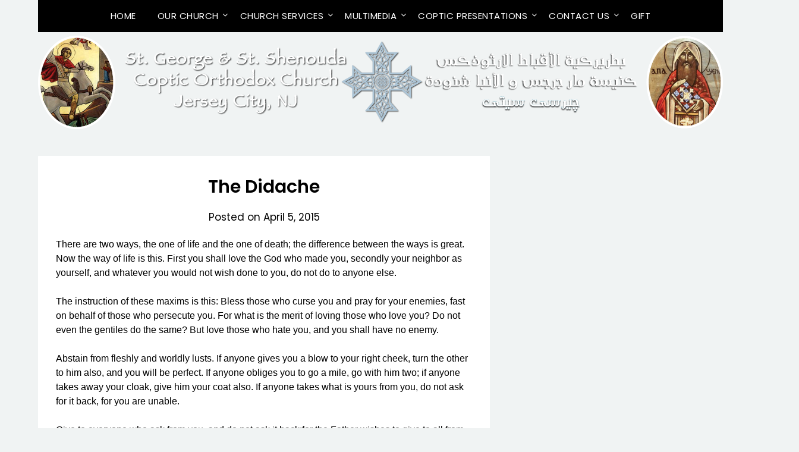

--- FILE ---
content_type: text/css
request_url: https://www.stgeorgejc.org/wp-content/plugins/lbg_zoominoutslider/zoominoutslider/bannerscollection_zoominout.css?ver=83df0235357ce7bf36fc2aeb81f4787a
body_size: 4111
content:
/*
skins available:
	- opportune
	- majestic
	- generous
*/

/* the container */
.bannerscollection_zoominout {
	position:relative;
	line-height:20px;
}
.bannerscollection_zoominout img {
	position:relative;
	display: block;
	max-width:inherit;
	max-height:inherit;
	-webkit-backface-visibility: hidden;
	*max-width:200%;
	*max-height:200%;
	/*width:inherit;
	height:inherit;	*/
}
.bannerscollection_zoominout_list {
	margin:0;
	padding:0;
	list-style:none;
	display:none;
}

.bannerscollection_zoominout .contentHolderVisibleWrapper {
	position:absolute;
	overflow:hidden;
	margin-top:0px;
	*margin-top:-20px;
}
.bannerscollection_zoominout .contentHolder {
	position:absolute;
}
.bannerscollection_zoominout .contentHolderUnit {
	/*position:relative;
	float:left;*/
	display:block;
	overflow:hidden;
}


.mycanvas {
	/*border:1px solid #ff0000;*/
	position:absolute;
	top:8px;
	right:10px;
	z-index:10;
}
.myloader {
	background:url(skins/loader.gif);
	width:37px;
	height:37px;
	position:absolute;
	left:49%;
	top:49%;
	z-index:5;
}



/***opportune SKIN***/
.bannerscollection_zoominout.opportune .contentHolderVisibleWrapper {
	position:absolute;
	overflow:hidden;
	margin-top:0px;
}

.bannerscollection_zoominout.opportune .bannerControls {
	position:absolute;
	left:0;
	top:0;
	z-index:2;
	width:100%;
}

.bannerscollection_zoominout.opportune .leftNav {
	position:absolute;
	left:0px;
	width:63px;
	height:72px;
	background:url(skins/opportune/leftNavOFF.png) 0 0 no-repeat;
	cursor: pointer;
}
.bannerscollection_zoominout.opportune .leftNav:hover {
	background:url(skins/opportune/leftNavON.png) 0 0 no-repeat;
}
.bannerscollection_zoominout.opportune .rightNav {
	position:absolute;
	right:0px;
	width:63px;
	height:72px;
	background:url(skins/opportune/rightNavOFF.png) 0 0 no-repeat;
	cursor: pointer;
}
.bannerscollection_zoominout.opportune .rightNav:hover {
	background:url(skins/opportune/rightNavON.png) 0 0 no-repeat;
}
.bannerscollection_zoominout.opportune .bottomNav {
	position:absolute;
	width:0px;
	height:24px;
	bottom:-56px;
	z-index:3;
	padding-left:9px;
}
.bannerscollection_zoominout.opportune .bottomNavButtonOFF {
	float:left;
	display:block;
	width:12px;
	height:12px;
	background:url(skins/opportune/bottomNavOFF.png) 0 0 no-repeat;
	padding-left:6px;
	cursor: pointer;
}

.bannerscollection_zoominout.opportune .bottomNavButtonON {
	float:left;
	display:block;
	width:12px;
	height:12px;
	padding-left:6px;
	background:url(skins/opportune/bottomNavON.png) 0 0 no-repeat;
	cursor: pointer;
}



.bannerscollection_zoominout.opportune .bottomOverThumb {
	position:absolute;
	width:88px;
	height:95px;
	background:url(skins/opportune/bottomOverThumbBg.png) 0px 0px no-repeat;
	bottom:25px;
	margin-left:-44px;
}
.bannerscollection_zoominout.opportune .innerBottomOverThumb {
	position:relative;
	width:80px;
	height:80px;
	margin:4px 0 0 4px;
	overflow:hidden;
}
.bannerscollection_zoominout.opportune .bottomOverThumb img {

}
.bannerscollection_zoominout.opportune .playOver {
	position:absolute;
	width:73px;
	height:73px;
	background:url(skins/opportune/play_overOFF.png) 0 0 no-repeat;
	display:none;
	z-index:4;
	cursor: pointer;
}

.bannerscollection_zoominout.opportune .playOver:hover {
	background:url(skins/opportune/play_overON.png) 0 0 no-repeat;
	display:none;
	z-index:4;
	cursor: pointer;
}













/***majestic SKIN***/
.bannerscollection_zoominout.majestic .bannerControls {
	position:absolute;
	left:0;
	top:0;
	z-index:2;
	width:100%;
}

.bannerscollection_zoominout.majestic .leftNav {
	position:absolute;
	left:0px;
	width:70px;
	height:70px;
	background:url(skins/majestic/leftNavOFF.png) 0 0 no-repeat;
	cursor: pointer;
}
.bannerscollection_zoominout.majestic .leftNav:hover {
	background:url(skins/majestic/leftNavON.png) 0 0 no-repeat;
}
.bannerscollection_zoominout.majestic .rightNav {
	position:absolute;
	right:0px;
	width:70px;
	height:70px;
	background:url(skins/majestic/rightNavOFF.png) 0 0 no-repeat;
	cursor: pointer;
}
.bannerscollection_zoominout.majestic .rightNav:hover {
	background:url(skins/majestic/rightNavON.png) 0 0 no-repeat;
}

.bannerscollection_zoominout.majestic .playOver {
	position:absolute;
	width:73px;
	height:73px;
	background:url(skins/majestic/play_overOFF.png) 0 0 no-repeat;
	display:none;
	z-index:4;
	cursor: pointer;
}
.bannerscollection_zoominout.majestic .playOver:hover {
	background:url(skins/majestic/play_overON.png) 0 0 no-repeat;
	display:none;
	z-index:4;
	cursor: pointer;
}

/* thumbs */
.bannerscollection_zoominout.majestic .thumbsHolderWrapper {
	position:absolute;
	height:135px;
	width:100%;
	overflow:hidden;
	padding:0;
	z-index:2;
}
.bannerscollection_zoominout.majestic .thumbsHolderVisibleWrapper {
	position:absolute;
	width:100%;
	height:135px;
	overflow:hidden;
}
.bannerscollection_zoominout.majestic .thumbsHolder {
	position:absolute;	
}
.bannerscollection_zoominout.majestic .thumbsHolder_ThumbOFF {
	float:left;
	display:block;
	width:107px;
	height:60px;
	cursor: pointer;
}


.bannerscollection_zoominout.majestic .thumbsHolder_ThumbOFF img {
	position:relative;
}

.bannerscollection_zoominout.majestic .thumbsHolder_ThumbON {
	background:url(skins/majestic/thumbActiveArrow.png) center 0px no-repeat;
}

.bannerscollection_zoominout.majestic .thumbsHolder_ThumbON img {
	position:relative;
}


.bannerscollection_zoominout.majestic .carouselLeftNav {
	position:absolute;
	width:16px;
	height:135px;
	background:url(skins/majestic/carouselLeftNavOFF.png) 0 0 no-repeat;
	cursor: pointer;
}

.bannerscollection_zoominout.majestic .carouselLeftNav:hover {
	background:url(skins/majestic/carouselLeftNavON.png) 0 0 no-repeat;
}

.bannerscollection_zoominout.majestic .carouselLeftNavDisabled {
	background:url(skins/majestic/carouselLeftNavDisable.png) 0 0 no-repeat;
	cursor:default;
}
.bannerscollection_zoominout.majestic .carouselLeftNavDisabled:hover {
	background:url(skins/majestic/carouselLeftNavDisable.png) 0 0 no-repeat;
}

.bannerscollection_zoominout.majestic .carouselRightNav {
	position:absolute;
	width:16px;
	height:135px;
	background:url(skins/majestic/carouselRightNavOFF.png) 0 0 no-repeat;
	cursor: pointer;
}

.bannerscollection_zoominout.majestic .carouselRightNav:hover {
	background:url(skins/majestic/carouselRightNavON.png) 0 0 no-repeat;
}

.bannerscollection_zoominout.majestic .carouselRightNavDisabled {
	background:url(skins/majestic/carouselRightNavDisable.png) 0 0 no-repeat;
	cursor:default;
}
.bannerscollection_zoominout.majestic .carouselRightNavDisabled:hover {
	background:url(skins/majestic/carouselRightNavDisable.png) 0 0 no-repeat;
}





/***generous SKIN***/
.bannerscollection_zoominout.generous .bannerControls {
	position:absolute;
	left:0;
	top:0;
	z-index:2;
	width:100%;
}

.bannerscollection_zoominout.generous .leftNav {
	position:absolute;
	left:0px;
	margin-top:-16px;
	width:60px;
	height:110px;
	background:url(skins/generous/leftNavOFF.png) 0 0 no-repeat;
	cursor: pointer;
}
.bannerscollection_zoominout.generous .leftNav:hover {
	background:url(skins/generous/leftNavON.png) 0 0 no-repeat;
}
.bannerscollection_zoominout.generous .rightNav {
	position:absolute;
	right:0px;
	margin-top:-16px;
	width:60px;
	height:110px;
	background:url(skins/generous/rightNavOFF.png) 0 0 no-repeat;
	cursor: pointer;
}
.bannerscollection_zoominout.generous .rightNav:hover {
	background:url(skins/generous/rightNavON.png) 0 0 no-repeat;
}

.bannerscollection_zoominout.generous .playOver {
	position:absolute;
	width:73px;
	height:73px;
	background:url(skins/generous/play_overOFF.png) 0 0 no-repeat;
	display:none;
	z-index:4;
	cursor: pointer;
}

.bannerscollection_zoominout.generous .playOver:hover {
	background:url(skins/generous/play_overON.png) 0 0 no-repeat;
	display:none;
	z-index:4;
	cursor: pointer;
}



/* thumbs */
.bannerscollection_zoominout.generous .thumbsHolderWrapper {
	position:absolute;
	background:url(skins/generous/thumbsBg.png) repeat-x;
	height:110px;
	width:100%;
	z-index:2;
	overflow:hidden;
}
.bannerscollection_zoominout.generous .thumbsHolderVisibleWrapper {
	position:absolute;
	width:100%;
	height:110px;
	overflow:hidden;
}
.bannerscollection_zoominout.generous .thumbsHolder {
	position:absolute;
}
.bannerscollection_zoominout.generous .thumbsHolder_ThumbOFF {
	float:left;
	display:block;
	width:110px;
	height:65px;
	cursor: pointer;
}

.bannerscollection_zoominout.generous .thumbsHolder_ThumbOFF a img, .thumbsHolder_ThumbOFF a  { border: none; overflow: hidden; float: left;  }
.bannerscollection_zoominout.generous .thumbsHolder_ThumbOFF a:hover { border: #F00 2px solid; }
.bannerscollection_zoominout.generous .thumbsHolder_ThumbOFF a:hover img  { margin: -2px; }

.bannerscollection_zoominout.generous .thumbsHolder_ThumbOFF img {
	position:relative;
}

.bannerscollection_zoominout.generous .thumbsHolder_ThumbON {
	background:url(skins/generous/thumbActiveArrow.png) center 0px no-repeat;	
}

.bannerscollection_zoominout.generous .thumbsHolder_ThumbON a img, .thumbsHolder_ThumbON a  { border: none; overflow: hidden; float: left; }
.bannerscollection_zoominout.generous .thumbsHolder_ThumbON a:hover { border: #F00 3px solid; }
.bannerscollection_zoominout.generous .thumbsHolder_ThumbON a:hover img  { margin: -3px; }

.bannerscollection_zoominout.generous .carouselLeftNav {
	position:absolute;
	width:44px;
	height:110px;
	background:url(skins/generous/carouselLeftNavOFF.png) 0 0 no-repeat;
	cursor: pointer;
}

.bannerscollection_zoominout.generous .carouselLeftNav:hover {
	background:url(skins/generous/carouselLeftNavON.png) 0 0 no-repeat;
}

.bannerscollection_zoominout.generous .carouselLeftNavDisabled {
	background:url(skins/generous/carouselLeftNavDisable.png) 0 0 no-repeat;
	cursor:default;
}
.bannerscollection_zoominout.generous .carouselLeftNavDisabled:hover {
	background:url(skins/generous/carouselLeftNavDisable.png) 0 0 no-repeat;
}

.bannerscollection_zoominout.generous .carouselRightNav {
	position:absolute;
	width:44px;
	height:110px;
	background:url(skins/generous/carouselRightNavOFF.png) 0 0 no-repeat;
	cursor: pointer;
}

.bannerscollection_zoominout.generous .carouselRightNav:hover {
	background:url(skins/generous/carouselRightNavON.png) 0 0 no-repeat;
}

.bannerscollection_zoominout.generous .carouselRightNavDisabled {
	background:url(skins/generous/carouselRightNavDisable.png) 0 0 no-repeat;
	cursor:default;
}
.bannerscollection_zoominout.generous .carouselRightNavDisabled:hover {
	background:url(skins/generous/carouselRightNavDisable.png) 0 0 no-repeat;
}






















/*********************************Text Styles***************************************************/

.bannerscollection_zoominout_texts {
	position:absolute;
	z-index:2;
	display: none;
	width:100%;
}
.bannerscollection_zoominout_text_line {
	position:absolute;
}
/****/



/***OpportuneFixedDimensionsTexts***/

.textElement11_opportune {
	font: bold 24px 'Droid Sans', Verdana, Helvetica, sans-serif;
	line-height:34px;
	text-transform:uppercase;
	color:#333333;
}
.textElement12_opportune {
	font: bold 16px 'Droid Sans', Verdana, Helvetica, sans-serif;
	line-height:23px;
	text-transform:uppercase;
	color:#333333;
}

.textElement12_opportune a {
	text-transform:uppercase;
	color:#ff6c00;
	text-decoration:none;
}

.textElement12_opportune a:hover {
	color:#FF0000;
}


.textElement21_opportune {
	font: bold 38px 'Droid Sans', Verdana, Helvetica, sans-serif;
	line-height:54px;
	text-transform:uppercase;
	color:#000000;
}
.textElement22_opportune {
	font: bold 15px 'Droid Sans', Verdana, Helvetica, sans-serif;
	line-height:21px;
	text-transform:uppercase;
	color:#000000;
}

.textElement41_opportune {
	font: bold 18px 'Droid Sans', Verdana, Helvetica, sans-serif;
	line-height:25px;
	color:#FFFFFF;
}

.textElement42_opportune {
	font: bold 26px 'Droid Sans', Verdana, Helvetica, sans-serif;
	line-height:37px;
	text-transform:uppercase;
	color:#FFFFFF;
}

.textElement43_opportune {
	font: bold 18px 'Droid Sans', Verdana, Helvetica, sans-serif;
	line-height:25px;
	color:#FFFFFF;
}


.textElement51_opportune {
	font: bold 14px 'Droid Sans', Verdana, Helvetica, sans-serif;
	color:#ffffff;
}

.textElement52_opportune {
	font: bold 48px 'Lato', Verdana, Helvetica, sans-serif;
	line-height:40px;
	text-transform:uppercase;
	color:#ffffff;
}


.textElement53_opportune {
	font: 204px 'Arial', Verdana, Helvetica, sans-serif;
	line-height:204px;
	text-transform:uppercase;
	color:#ffffff;
}

.textElement54_opportune {
	font: 15px 'Droid Sans', Verdana, Helvetica, sans-serif;
	line-height:21px;
	text-transform:uppercase;
	color:#ffffff;
}


.textElement54_opportune a {
	color:#ffffff;
}

.textElement54_opportune a:hover {
	color:#FF0000;
}



.textElement61_opportune {
	font: bold 32px 'Droid Sans', Verdana, Helvetica, sans-serif;
	line-height:35px;
	text-transform:uppercase;
	color:#ffffff;
}
.textElement62_opportune {
	font: bold 18px 'Droid Sans', Verdana, Helvetica, sans-serif;
	line-height:25px;
	text-transform:uppercase;
	color:#ffffff;
}


/***OpportuneFullWidthTexts***/


.highlight1 {
	font-weight:bold;
	color:#FFFFFF;
	text-transform:uppercase;
}

.highlight1b {
	color:#FF0000;
	font-weight:900;
	font-style:italic;
	text-transform:uppercase;
}

.textElement11_opportuneFullWidth {
	padding: 4px 10px 4px 10px;
	background:url(skins/opportune/textBg_transparency.png);
	font:48px 'Lato', sans-serif;
	line-height:60px;
	color:#FFFFFF;
}

.textElement11_opportuneFullWidth a {
	color:#ff6c00;
	text-decoration:none;
}

.textElement11_opportuneFullWidth a:hover {
	color:#FF0000;
}


.textElement21_opportuneFullWidth {
	font: bold 64px 'Droid Sans', Verdana, Helvetica, sans-serif;
	line-height:90px;
	text-transform:uppercase;
	color:#FFFFFF;
}

.textElement21_opportuneFullWidth a {
	text-transform:uppercase;
	color:#ff5656;
	text-decoration:none;
}

.textElement21_opportuneFullWidth a:hover {
	color:#d73c3c;
}

.textElement22_opportuneFullWidth {
	font: bold 24px 'Droid Sans', Verdana, Helvetica, sans-serif;
	line-height:34px;
	text-transform:uppercase;
	color:#FFFFFF;
}

.textElement41_opportuneFullWidth {
	font: bold 28px 'Droid Sans', Verdana, Helvetica, sans-serif;
	line-height:40px;
	color:#000000;
}

.textElement42_opportuneFullWidth {
	font: bold 48px 'Droid Sans', Verdana, Helvetica, sans-serif;
	line-height:68px;
	text-transform:uppercase;
	color:#000000;
}

.textElement43_opportuneFullWidth {
	font: bold 28px 'Droid Sans', Verdana, Helvetica, sans-serif;
	line-height:40px;
	color:#000000;
}


.textElement51_opportuneFullWidth {
	font: bold 22px 'Droid Sans', Verdana, Helvetica, sans-serif;
	line-height:31px;
	color:#000000;
}
.textElement51B_opportuneFullWidth {
	font: bold 22px 'Droid Sans', Verdana, Helvetica, sans-serif;
	line-height:31px;
	color:#000000;
}

.textElement52_opportuneFullWidth {
	font: bold 74px 'Lato', Verdana, Helvetica, sans-serif;
	line-height:60px;
	text-transform:uppercase;
	color:#000000;
}


.textElement53_opportuneFullWidth {
	font: 298px 'Arial', Verdana, Helvetica, sans-serif;
	line-height:298px;
	text-transform:uppercase;
	color:#000000;
}

.textElement54_opportuneFullWidth {
	font: 24px 'Droid Sans', Verdana, Helvetica, sans-serif;
	line-height:34px;
	text-transform:uppercase;
	color:#000000;
}


.textElement54_opportuneFullWidth a {
	color:#000000;
}

.textElement54_opportuneFullWidth a:hover {
	color:#FF0000;
}



.textElement61_opportuneFullWidth {
	background:url(skins/opportune/textBg_transparency40.png);
	font: 52px 'Droid Sans', Verdana, Helvetica, sans-serif;
	line-height:60px;
	padding:3px 6px 3px 6px;
	color:#ffffff;
}

.highlight6 {
	font-weight:bold;
	color:#FFFFFF;
	text-transform:uppercase;
}






/***OpportuneFullScreenTexts***/

.textElement11_opportuneFullScreen {
	font: bold 38px 'Droid Sans', Verdana, Helvetica, sans-serif;
	text-transform:uppercase;
	padding:6px 13px 6px 13px;
	color:#000000;
}
.textElement12_opportuneFullScreen {
	font: bold 22px 'Droid Sans', Verdana, Helvetica, sans-serif;
	text-transform:uppercase;
	padding:6px 13px 6px 13px;
	color:#000000;
}

.textElement12_opportuneFullScreen a {
	text-transform:uppercase;
	color:#ff6c00;
	text-decoration:none;
}

.textElement12_opportuneFullScreen a:hover {
	color:#FF0000;
}


.textElement21_opportuneFullScreen {
	font: bold 64px 'Droid Sans', Verdana, Helvetica, sans-serif;
	text-transform:uppercase;
	color:#000000;
}

.textElement21_opportuneFullScreen a {
	text-transform:uppercase;
	color:#ff5656;
	text-decoration:none;
}

.textElement21_opportuneFullScreen a:hover {
	color:#d73c3c;
}

.textElement22_opportuneFullScreen {
	font: bold 24px 'Droid Sans', Verdana, Helvetica, sans-serif;
	text-transform:uppercase;
	color:#000000;
}

.textElement41_opportuneFullScreen {
	font: bold 28px 'Droid Sans', Verdana, Helvetica, sans-serif;
	color:#000000;
}

.textElement42_opportuneFullScreen {
	font: bold 48px 'Droid Sans', Verdana, Helvetica, sans-serif;
	text-transform:uppercase;
	color:#000000;
}

.textElement43_opportuneFullScreen {
	font: bold 28px 'Droid Sans', Verdana, Helvetica, sans-serif;
	color:#000000;
}


.textElement51_opportuneFullScreen {
	font: bold 22px 'Droid Sans', Verdana, Helvetica, sans-serif;
	color:#000000;
}

.textElement52_opportuneFullScreen {
	font: bold 74px/0.85em 'Lato', Verdana, Helvetica, sans-serif;
	text-transform:uppercase;
	color:#000000;
}


.textElement53_opportuneFullScreen {
	font: 298px 'Arial', Verdana, Helvetica, sans-serif;
	text-transform:uppercase;
	color:#000000;
}

.textElement54_opportuneFullScreen {
	font: 24px 'Droid Sans', Verdana, Helvetica, sans-serif;
	text-transform:uppercase;
	color:#000000;
}


.textElement54_opportuneFullScreen a {
	color:#000000;
}

.textElement54_opportuneFullScreen a:hover {
	color:#FF0000;
}



.textElement61_opportuneFullScreen {
	font: bold 64px/1.0em 'Droid Sans', Verdana, Helvetica, sans-serif;
	text-transform:uppercase;
	color:#ffffff;
}
.textElement62_opportuneFullScreen {
	font: bold 28px 'Droid Sans', Verdana, Helvetica, sans-serif;
	text-transform:uppercase;
	color:#ffffff;
}







/****majesticFixedDimensionsTexts***/

.textElement11_majestic {
	background: url(images/majesticFixedDimensions/bgBox.png);
	font: 32px 'Satisfy', cursive;
	padding:3px 9px  3px 9px ;
	color:#FFFFFF;
}

.textElement12_majestic {
	background: url(images/majesticFixedDimensions/bgBox.png);
	padding:9px;
	font: bold 18px 'Droid Sans', Verdana, Helvetica, sans-serif;
	color:#FFFFFF;
}

.textElement12_majestic a {
	text-transform:uppercase;
	color:#ff6c00;
	text-decoration:none;
}

.textElement21_majestic {
	font: bold 40px 'Droid Sans', Verdana, Helvetica, sans-serif;
	line-height:56px;
	text-transform:uppercase;
	color:#000000;
}
.textElement22_majestic {
	font: bold 13px 'Droid Sans', Verdana, Helvetica, sans-serif;
	line-height:18px;
	text-transform:uppercase;
	color:#000000;
}

.textElement23_majestic {
	font: bold 22px 'Droid Sans', Verdana, Helvetica, sans-serif;
	line-height:30px;
	text-transform:uppercase;
	color:#000000;
}

.textElement31_majestic {
	background: url(skins/majestic/textBg_transparency.png);
	font: 24px 'Droid Sans', Verdana, Helvetica, sans-serif;
	line-height:31px;
	padding:4px 7px 4px 7px;
	color:#FFFFFF;
}

.textElement31_majestic a {
	color:#FF0000;
	text-decoration:none;
}

.textElement31_majestic a:hover {
	color:#ff6c00;
	text-decoration:none;
}


.textElement30b_majestic {
	width:100%;
	height: 70px;
	background: url(skins/majestic/textBg_transparency70.png);
}

.textElement31b_majestic {
	font: bold 16px/23px 'Droid Sans', Verdana, Helvetica, sans-serif;
	text-transform:uppercase;
	color:#ffffff; 
}

.textElement31b_majestic a {
	color:#ff0000;
	text-decoration:none;
}

.textElement31b_majestic a:hover {
	color:#ffffff;
}


.textElement51_majestic {
	font: bold 32px/40px 'Droid Sans', Verdana, Helvetica, sans-serif;
	text-transform:uppercase;
	color:#ffffff;
}
.textElement52_majestic {
	font: bold 18px/23px 'Droid Sans', Verdana, Helvetica, sans-serif;
	text-transform:uppercase;
	color:#ffffff;
}


.textElement61_majestic {
	font: bold 14px/18px 'Droid Sans', Verdana, Helvetica, sans-serif;
	color:#ffffff;
}

.textElement61b_majestic {
	font: bold 14px/18px 'Droid Sans', Verdana, Helvetica, sans-serif;
	color:#ffffff;
}

.textElement62_majestic {
	font: bold 48px/45px 'Lato', Verdana, Helvetica, sans-serif;
	text-transform:uppercase;
	color:#ffffff;
}


.textElement63_majestic {
	font: 206px/206px 'Arial', Verdana, Helvetica, sans-serif;
	text-transform:uppercase;
	color:#ffffff;
}

.textElement64_majestic {
	font: 15px/21px 'Droid Sans', Verdana, Helvetica, sans-serif;
	text-transform:uppercase;
	color:#ffffff;
}


.textElement64_majestic a {
	color:#ffffff;
}

.textElement64_majestic a:hover {
	color:#FF0000;
}

.textElement71_majestic {
	font: bold 18px/23px 'Droid Sans', Verdana, Helvetica, sans-serif;
	color:#FFFFFF;
}

.textElement72_majestic {
	font: bold 26px/35px 'Droid Sans', Verdana, Helvetica, sans-serif;
	text-transform:uppercase;
	color:#FFFFFF;
}

.textElement73_majestic {
	font: bold 18px/23px 'Droid Sans', Verdana, Helvetica, sans-serif;
	color:#FFFFFF;
}

.textElement80_majestic {
	width:26%;
	height: 420px;
	background: url(skins/majestic/textBg_transparency70.png);
	text-align:left;
}

.textElement81_majestic {
	width:25%;
	font: bold 16px/22px 'Droid Sans', Verdana, Helvetica, sans-serif;
	text-transform:uppercase;
	color:#ffffff; 
	text-align:left;
}

.textElement81_majestic a {
	color:#ff0000;
	text-decoration:none;
}

.textElement81_majestic a:hover {
	color:#ffffff;
}

.textElement82_majestic {
	width:25%;
	font: 14px/19px 'Droid Sans', Verdana, Helvetica, sans-serif;
	color:#ffffff;
	text-align:left;
}

.textElement82_majestic a {
	color:#ff0000;
	text-decoration:none;
}

.textElement82_majestic a:hover {
	color:#ff0000;
	text-decoration:underline;
}




/****majesticFullWidthTexts***/

.textElement21FW_majestic {
	font: bold 64px 'Droid Sans', Verdana, Helvetica, sans-serif;
	line-height:85px;
	text-transform:uppercase;
	color:#FFFFFF;
}
.textElement22FW_majestic {
	font: bold 22px 'Droid Sans', Verdana, Helvetica, sans-serif;
	line-height:29px;
	text-transform:uppercase;
	color:#FFFFFF;
}

.textElement23FW_majestic {
	font: bold 32px 'Droid Sans', Verdana, Helvetica, sans-serif;
	line-height:42px;
	text-transform:uppercase;
	color:#FFFFFF;
}

.textElement31FW_majestic {
	background: url(skins/majestic/textBg_transparency.png);
	font: 32px 'Droid Sans', Verdana, Helvetica, sans-serif;
	line-height:39px;
	padding:4px 7px 4px 7px;
	color:#FFFFFF;
}

.textElement31FW_majestic a {
	color:#FF0000;
	text-decoration:none;
}

.textElement31FW_majestic a:hover {
	color:#ff6c00;
	text-decoration:none;
}


.textElement50FW_majestic {
	width:25%;
	height: 782px;
	background: url(skins/majestic/textBg_transparency40.png);	
}

.textElement51FW_majestic {
	font: bold 47px/54px 'Droid Sans', Verdana, Helvetica, sans-serif;
	text-transform:uppercase;
	color:#ffffff;
}
.textElement52FW_majestic {
	font: bold 38px/49px 'Droid Sans', Verdana, Helvetica, sans-serif;
	text-transform:uppercase;
	color:#ffffff;
}


.textElement61FW_majestic {
	font: bold 21px/28px 'Droid Sans', Verdana, Helvetica, sans-serif;
	color:#ffffff;
}

.textElement61bFW_majestic {
	font: bold 21px/28px 'Droid Sans', Verdana, Helvetica, sans-serif;
	color:#ffffff;
}

.textElement62FW_majestic {
	font: bold 64px/65px 'Lato', Verdana, Helvetica, sans-serif;
	text-transform:uppercase;
	color:#ffffff;
}


.textElement63FW_majestic {
	font: 300px/305px 'Arial', Verdana, Helvetica, sans-serif;
	text-transform:uppercase;
	color:#ffffff;
}

.textElement64FW_majestic {
	font: 22px/28px 'Droid Sans', Verdana, Helvetica, sans-serif;
	text-transform:uppercase;
	color:#ffffff;
}


.textElement64FW_majestic a {
	color:#ffffff;
}

.textElement64FW_majestic a:hover {
	color:#FF0000;
}


.textElement70FW_majestic {
	width:100%;
	height: 120px;
	background: url(skins/majestic/textBg_transparency70.png);
}

.textElement71FW_majestic {
	font: bold 32px/44px 'Droid Sans', Verdana, Helvetica, sans-serif;
	text-transform:uppercase;
	color:#ffffff; 
}

.textElement71FW_majestic a {
	color:#ff0000;
	text-decoration:none;
}

.textElement71FW_majestic a:hover {
	color:#ffffff;
}



.textElement81FW_majestic {
	font: bold 32px/42px 'Droid Sans', Verdana, Helvetica, sans-serif;
	color:#FFFFFF;
}

.textElement82FW_majestic {
	font: bold 48px/64px 'Droid Sans', Verdana, Helvetica, sans-serif;
	text-transform:uppercase;
	color:#FFFFFF;
}

.textElement83FW_majestic {
	font: bold 32px/42px 'Droid Sans', Verdana, Helvetica, sans-serif;
	color:#FFFFFF;
}




/***majesticFullScreenTexts***/

.textElement11_majesticFullScreen {
	font: bold 104px/120px 'Lato', sans-serif;
	text-transform:uppercase;
	color:#d41e3b;
}
.textElement12_majesticFullScreen {
	font: bold 64px/80px 'Lato', sans-serif;
	color:#000000;
}

.textElement13_majesticFullScreen {
	font: bold 48px/80px 'Lato', sans-serif;
	text-transform:uppercase;
	color:#d41e3b;
}

.textElement13_majesticFullScreen a {
	text-transform:uppercase;
	color:#d41e3b;
	text-decoration:none;
}

.textElement13_majesticFullScreen a:hover {
	text-decoration:underline;
}


.textElement21_majesticFullScreen {
	font: bold 64px/85px 'Droid Sans', Verdana, Helvetica, sans-serif;
	text-transform:uppercase;
	color:#000000;
}

.textElement21_majesticFullScreen a {
	text-transform:uppercase;
	color:#ff5656;
	text-decoration:none;
}

.textElement21_majesticFullScreen a:hover {
	color:#d73c3c;
}

.textElement22_majesticFullScreen {
	font: bold 24px/34px 'Droid Sans', Verdana, Helvetica, sans-serif;
	text-transform:uppercase;
	color:#000000;
}

.textElement41_majesticFullScreen {
	font: bold 28px/37px 'Droid Sans', Verdana, Helvetica, sans-serif;
	color:#000000;
}

.textElement42_majesticFullScreen {
	font: bold 48px/68px 'Droid Sans', Verdana, Helvetica, sans-serif;
	text-transform:uppercase;
	color:#000000;
}

.textElement43_majesticFullScreen {
	font: bold 28px/37px 'Droid Sans', Verdana, Helvetica, sans-serif;
	color:#000000;
}


.textElement51_majesticFullScreen {
	font: bold 22px/31px 'Droid Sans', Verdana, Helvetica, sans-serif;
	color:#000000;
}

.textElement51b_majesticFullScreen {
	font: bold 22px/31px 'Droid Sans', Verdana, Helvetica, sans-serif;
	color:#000000;
}

.textElement52_majesticFullScreen {
	font: bold 73px/72px 'Lato', Verdana, Helvetica, sans-serif;
	text-transform:uppercase;
	color:#000000;
}


.textElement53_majesticFullScreen {
	font: 330px/335px 'Arial', Verdana, Helvetica, sans-serif;
	text-transform:uppercase;
	color:#000000;
}

.textElement54_majesticFullScreen {
	font: 24px/34px 'Droid Sans', Verdana, Helvetica, sans-serif;
	text-transform:uppercase;
	color:#000000;
}


.textElement54_majesticFullScreen a {
	color:#000000;
}

.textElement54_majesticFullScreen a:hover {
	color:#FF0000;
}



.textElement61_majesticFullScreen {
	font: bold 64px/74px 'Droid Sans', Verdana, Helvetica, sans-serif;
	text-transform:uppercase;
	color:#ffffff;
}
.textElement62_majesticFullScreen {
	font: bold 28px/37px 'Droid Sans', Verdana, Helvetica, sans-serif;
	text-transform:uppercase;
	color:#ffffff;
}




/****generousFixedDimensionsTexts***/


.textElement11_generous {
	font: bold 26px 'Lato', sans-serif;
	line-height:35px;
	color:#FFFFFF;
}

.textElement12_generous {
	font: bold 18px 'Droid Sans', Verdana, Helvetica, sans-serif;
	line-height:25px;
	color:#FFFFFF;
}

.textElement12_generous a {
	text-transform:uppercase;
	color:#ff6c00;
	text-decoration:none;
}

.textElement12_generous a:hover {
	text-decoration: underline;
}

.textElement21_generous {
	font: bold 40px 'Droid Sans', Verdana, Helvetica, sans-serif;
	line-height: 55px;
	text-transform:uppercase;
	color:#FFFFFF;
}
.textElement22_generous {
	font: bold 14px 'Droid Sans', Verdana, Helvetica, sans-serif;
	line-height: 20px
	text-transform:uppercase;
	color:#FFFFFF;
}

.textElement23_generous {
	font: bold 22px 'Droid Sans', Verdana, Helvetica, sans-serif;
	line-height: 27px;
	text-transform:uppercase;
	color:#FFFFFF;
}

.textElement31_generous {
	font: bold 38px 'Lato', sans-serif;
	line-height: 45px;
	text-transform:uppercase;
	text-align:right;
	color:#000000;
}


.textElement32_generous {
	text-align:right;
	text-transform:uppercase;
	font: bold 24px 'Lato', sans-serif;
	line-height: 31px;
	color:#FFFFFF;
}

.textElement33_generous {
	text-transform:uppercase;
	font: 101px 'Lato', sans-serif;
	line-height: 110px;
	color:#FFFFFF;
}

.textElement33_generous a {
	color:#ffffff;
	text-decoration:none;
}

.textElement33_generous a:hover {
	color:#FF0000;
}


.orangex {
	color: #F60;
}


.textElement51_generous {
	font: bold 32px 'Droid Sans', Verdana, Helvetica, sans-serif;
	line-height: 38px;
	text-transform:uppercase;
	color:#ffffff;
}
.textElement52_generous {
	font: bold 18px 'Droid Sans', Verdana, Helvetica, sans-serif;
	line-height: 24px;
	text-transform:uppercase;
	color:#ffffff;
}


.textElement61_generous {
	font: bold 14px 'Droid Sans', Verdana, Helvetica, sans-serif;
	line-height: 18px;
	color:#ffffff;
}

.textElement62_generous {
	font: bold 42px 'Lato', sans-serif;
	line-height:44px;
	text-transform:uppercase;
	color:#ffffff;
}


.textElement63_generous {
	font: 210px 'Arial', Verdana, Helvetica, sans-serif;
	line-height: 222px;
	text-transform:uppercase;
	color:#ffffff;
}

.textElement64_generous {
	font: 15px 'Droid Sans', Verdana, Helvetica, sans-serif;
	line-height: 18px;
	text-transform:uppercase;
	color:#ffffff;
}


.textElement64_generous a {
	color:#ffffff;
}

.textElement64_generous a:hover {
	color:#FF0000;
}

.textElement71_generous {
	font: bold 18px 'Droid Sans', Verdana, Helvetica, sans-serif;
	line-height: 24px;
	color:#000000;
}

.textElement72_generous {
	font: bold 26px 'Droid Sans', Verdana, Helvetica, sans-serif;
	line-height: 36px;
	text-transform:uppercase;
	color:#000000;
}

.textElement73_generous {
	font: bold 18px 'Droid Sans', Verdana, Helvetica, sans-serif;
	line-height: 36px;
	color:#000000;
}




/***generousFullWidthTexts***/

.textElement11_generousFullWidth {
	font: bold 22px 'Lato', sans-serif;
	line-height: 31px;
	color:#000000;
}

.textElement12_generousFullWidth {
	font: bold 64px 'Lato', sans-serif;
	line-height:66px;
	text-transform:uppercase;
	color:#000000;
}


.textElement13_generousFullWidth {
	font: 305px 'Arial', Verdana, Helvetica, sans-serif;
	line-height: 315px;
	text-transform:uppercase;
	color:#000000;
}

.textElement14_generousFullWidth {
	font: 24px 'Droid Sans', Verdana, Helvetica, sans-serif;
	line-height: 30px;
	text-transform:uppercase;
	color:#000000;
}


.textElement14_generousFullWidth a {
	color:#000000;
}

.textElement14_generousFullWidth a:hover {
	color:#FF0000;
}



.textElement31_generousFullWidth {
	font: bold 44px 'Lato', sans-serif;
	line-height: 56px;
	text-transform:uppercase;
	text-align:right;
	color:#000000;
}


.textElement32_generousFullWidth {
	text-align:right;
	text-transform:uppercase;
	font: bold 28px 'Lato', sans-serif;
	line-height: 38px;
	color:#FFFFFF;
}

.textElement33_generousFullWidth {
	text-transform:uppercase;
	font: 115px 'Lato', sans-serif;
	line-height: 133px;
	color:#FFFFFF;
}

.textElement33_generousFullWidth a {
	color:#ffffff;
	text-decoration:none;
}

.textElement33_generousFullWidth a:hover {
	color:#FF0000;
}


.textElement41_generousFullWidth {
	font: bold 74px 'Droid Sans', Verdana, Helvetica, sans-serif;
	line-height: 95px;
	color:#FFFFFF;
}

.textElement41_generousFullWidth a {
	color:#ff5656;
	text-decoration:none;
}

.textElement41_generousFullWidth a:hover {
	color:#d73c3c;
}

.textElement42_generousFullWidth {
	font: bold 24px 'Droid Sans', Verdana, Helvetica, sans-serif;
	line-height: 34px;
	text-transform:uppercase;
	color:#FFFFFF;
}

.textElement43_generousFullWidth {
	font: bold 32px 'Droid Sans', Verdana, Helvetica, sans-serif;
	line-height: 44px;
	text-transform:uppercase;
	color:#FFFFFF;
}

.textElement44_generousFullWidth {
	font: bold 44px 'Droid Sans', Verdana, Helvetica, sans-serif;
	line-height: 56px;
	text-transform:uppercase;
	color:#FFFFFF;
}

.textElement51_generousFullWidth {
	font: bold 43px 'Droid Sans', Verdana, Helvetica, sans-serif;
	line-height: 53px;
	text-transform:uppercase;
	color:#000000;
}
.textElement52_generousFullWidth {
	font: bold 28px 'Droid Sans', Verdana, Helvetica, sans-serif;
	line-height: 37px;
	text-transform:uppercase;
	color:#000000;
}

.textElement61_generousFullWidth {
	font: bold 38px 'Droid Sans', Verdana, Helvetica, sans-serif;
	line-height: 54px;
	text-transform:uppercase;
	color:#FFFFFF;
}
.textElement62_generousFullWidth {
	font: bold 28px 'Droid Sans', Verdana, Helvetica, sans-serif;
	line-height: 37px;
	text-transform:uppercase;
	color:#FFFFFF;
}

.textElement62_generousFullWidth a {
	text-transform:uppercase;
	color:#ff6c00;
	text-decoration:none;
}

.textElement62_generousFullWidth a:hover {
	text-decoration: underline;
}


.textElement71_generousFullWidth {
	font: bold 28px 'Droid Sans', Verdana, Helvetica, sans-serif;
	line-height:37px;
	color:#000000;
}

.textElement72_generousFullWidth {
	font: bold 42px 'Droid Sans', Verdana, Helvetica, sans-serif;
	line-height: 58px;
	text-transform:uppercase;
	color:#000000;
}

.textElement73_generousFullWidth {
	font: bold 28px 'Droid Sans', Verdana, Helvetica, sans-serif;
	line-height: 37px;
	color:#000000;
}




/***generousFullScreenTexts***/

.textElement11_generousFullScreen {
	font: bold 104px/120px 'Lato', sans-serif;
	text-transform:uppercase;
	color:#d41e3b;
}
.textElement12_generousFullScreen {
	font: bold 64px/80px 'Lato', sans-serif;
	color:#000000;
}

.textElement13_generousFullScreen {
	font: bold 48px/80px 'Lato', sans-serif;
	text-transform:uppercase;
	color:#d41e3b;
}

.textElement13_generousFullScreen a {
	text-transform:uppercase;
	color:#d41e3b;
	text-decoration:none;
}

.textElement13_generousFullScreen a:hover {
	text-decoration:underline;
}


.textElement21_generousFullScreen {
	font: bold 64px/85px 'Droid Sans', Verdana, Helvetica, sans-serif;
	text-transform:uppercase;
	color:#000000;
}

.textElement21_generousFullScreen a {
	text-transform:uppercase;
	color:#ff5656;
	text-decoration:none;
}

.textElement21_generousFullScreen a:hover {
	color:#d73c3c;
}

.textElement22_generousFullScreen {
	font: bold 24px/34px 'Droid Sans', Verdana, Helvetica, sans-serif;
	text-transform:uppercase;
	color:#000000;
}

.textElement41_generousFullScreen {
	font: bold 28px/37px 'Droid Sans', Verdana, Helvetica, sans-serif;
	color:#000000;
}

.textElement42_generousFullScreen {
	font: bold 48px/68px 'Droid Sans', Verdana, Helvetica, sans-serif;
	text-transform:uppercase;
	color:#000000;
}

.textElement43_generousFullScreen {
	font: bold 28px/37px 'Droid Sans', Verdana, Helvetica, sans-serif;
	color:#000000;
}


.textElement51_generousFullScreen {
	font: bold 22px/31px 'Droid Sans', Verdana, Helvetica, sans-serif;
	color:#000000;
}

.textElement51b_generousFullScreen {
	font: bold 22px/31px 'Droid Sans', Verdana, Helvetica, sans-serif;
	color:#000000;
}

.textElement52_generousFullScreen {
	font: bold 73px/72px 'Lato', Verdana, Helvetica, sans-serif;
	text-transform:uppercase;
	color:#000000;
}


.textElement53_generousFullScreen {
	font: 330px/335px 'Arial', Verdana, Helvetica, sans-serif;
	text-transform:uppercase;
	color:#000000;
}

.textElement54_generousFullScreen {
	font: 24px/34px 'Droid Sans', Verdana, Helvetica, sans-serif;
	text-transform:uppercase;
	color:#000000;
}


.textElement54_generousFullScreen a {
	color:#000000;
}

.textElement54_generousFullScreen a:hover {
	color:#FF0000;
}



.textElement61_generousFullScreen {
	font: bold 64px/74px 'Droid Sans', Verdana, Helvetica, sans-serif;
	text-transform:uppercase;
	color:#ffffff;
}
.textElement62_generousFullScreen {
	font: bold 28px/37px 'Droid Sans', Verdana, Helvetica, sans-serif;
	text-transform:uppercase;
	color:#ffffff;
}




/***SideBarsPlusTexts***/

/***300x600***/
.textElement11_300x600 {
	font: bold 34px 'Droid Sans', Verdana, Helvetica, sans-serif;
	line-height:44px;
	text-transform:uppercase;
	color:#FFFFFF;
}
.textElement12_300x600 {
	font: bold 22px 'Droid Sans', Verdana, Helvetica, sans-serif;
	line-height:27px;
	text-transform:uppercase;
	color:#FFFFFF;
}

.textElement12_300x600 a {
	text-transform:uppercase;
	color:#ff6c00;
	text-decoration:none;
}

.textElement12_300x600 a:hover {
	color:#FF0000;
}


.textElement21_300x600 {
	font:22px 'Droid Sans', Verdana, Helvetica, sans-serif;
	line-height:31px;
	color:#FFFFFF;
}
.textElement22_300x600 {
	font: bold 24px 'Droid Sans', Verdana, Helvetica, sans-serif;
	line-height:26px;
	text-transform:uppercase;
	color:#FFFFFF;
}





/***728x90***/

.textElement10_728x90 {
	width:30%;
	height: 260px;
	background: url(images/SideBarPlus/728x90/textBg_transparency70.png);
}


.textElement11_728x90 {
	font: bold 34px 'Droid Sans', Verdana, Helvetica, sans-serif;
	line-height:44px;
	text-transform:uppercase;
	color:#FFFFFF;
}
.textElement12_728x90 {
	font: bold 22px 'Droid Sans', Verdana, Helvetica, sans-serif;
	line-height:27px;
	text-transform:uppercase;
	color:#FFFFFF;
}

.textElement12_728x90 a {
	text-transform:uppercase;
	color:#ff6c00;
	text-decoration:none;
}

.textElement12_728x90 a:hover {
	text-decoration: underline;
}


.textElement21_728x90 {
	font: bold 18px 'Droid Sans', Verdana, Helvetica, sans-serif;
	line-height:31px;
	color:#FFFFFF;
}


.textElement21_728x90 a {
	text-transform:uppercase;
	color:#ff6c00;
	text-decoration:none;
}

.textElement21_728x90 a:hover {
	text-decoration: underline;
}


.textElement31_728x90 {
	font: bold 15px 'Droid Sans', Verdana, Helvetica, sans-serif;
	line-height:21px;
	color:#000000;
}
.textElement32_728x90 {
	font: bold 24px 'Droid Sans', Verdana, Helvetica, sans-serif;
	line-height:26px;
	text-transform:uppercase;
	color:#000000;
}






/***468x60***/

.textElement11_468x60 {
	font: bold 24px 'Droid Sans', Verdana, Helvetica, sans-serif;
	line-height:34px;
	text-transform:uppercase;
	color:#000000;
}
.textElement12_468x60 {
	font: bold 16px 'Droid Sans', Verdana, Helvetica, sans-serif;
	line-height:27px;
	text-transform:uppercase;
	color:#000000;
}

.textElement12_468x60 a {
	text-transform:uppercase;
	color:#ff6c00;
	text-decoration:none;
}

.textElement12_468x60 a:hover {
	color:#FF0000;
}


.textElement21_468x60 {
	font: bold 18px 'Droid Sans', Verdana, Helvetica, sans-serif;
	line-height:22px;
	color:#FFFFFF;
}

.textElement21_468x60 a {
	text-transform:uppercase;
	color:#ff6c00;
	text-decoration:none;
}

.textElement21_468x60 a:hover {
	color:#FF0000;
}

.textElement31_468x60 {
	font: bold 11px 'Droid Sans', Verdana, Helvetica, sans-serif;
	line-height:21px;
	color:#FFFFFF;
}
.textElement32_468x60 {
	font: bold 22px 'Droid Sans', Verdana, Helvetica, sans-serif;
	line-height:26px;
	text-transform:uppercase;
	color:#FFFFFF;
}



/****MiniGallery1***/


.textElement11_MiniGallery1 {
	font: bold 26px 'Lato', sans-serif;
	line-height:32px;
	color:#FFFFFF;
}

.textElement12_MiniGallery1 {
	font: bold 16px 'Droid Sans', Verdana, Helvetica, sans-serif;
	line-height:23px;
	color:#FFFFFF;
}

.textElement12_MiniGallery1 a {
	text-transform:uppercase;
	color:#ff6c00;
	text-decoration:none;
}

.textElement12_MiniGallery1 a:hover {
	text-decoration: underline;
}

.textElement31_MiniGallery1 {
	font: bold 32px 'Droid Sans', Verdana, Helvetica, sans-serif;
	line-height: 37px;
	text-transform:uppercase;
	color:#FFFFFF;
}
.textElement32_MiniGallery1 {
	font: bold 14px 'Droid Sans', Verdana, Helvetica, sans-serif;
	line-height: 22px
	text-transform:uppercase;
	color:#FFFFFF;
}




.orangex {
	color: #F60;
}


.textElement51_MiniGallery1 {
	font: bold 22px 'Droid Sans', Verdana, Helvetica, sans-serif;
	line-height: 27px;
	text-transform:uppercase;
	color:#ffffff;
}






/***336x280***/

.textElement11_336x280 {
	font: bold 34px 'Droid Sans', Verdana, Helvetica, sans-serif;
	line-height:44px;
	text-transform:uppercase;
	color:#000000;
}
.textElement12_336x280 {
	font: bold 22px 'Droid Sans', Verdana, Helvetica, sans-serif;
	line-height:27px;
	text-transform:uppercase;
	color:#000000;
}

.textElement12_336x280 a {
	text-transform:uppercase;
	color:#ff6c00;
	text-decoration:none;
}

.textElement12_336x280 a:hover {
	color:#FF0000;
}


.textElement21_336x280 {
	font:16px 'Droid Sans', Verdana, Helvetica, sans-serif;
	line-height:25px;
	color:#FFFFFF;
}
.textElement22_336x280 {
	font: bold 18px 'Droid Sans', Verdana, Helvetica, sans-serif;
	line-height:22px;
	text-transform:uppercase;
	color:#FFFFFF;
}




.hideElement {
	display:none;
}



--- FILE ---
content_type: application/x-javascript
request_url: https://www.stgeorgejc.org/wp-content/plugins/lbg_zoominoutslider/zoominoutslider/js/bannerscollection_zoominout.js?ver=83df0235357ce7bf36fc2aeb81f4787a
body_size: 7187
content:
/*
 * Zoom In/Out Sliders Full Collection  v2.2
 *
 * Copyright 2012-2013, LambertGroup
 * 
 */

(function(d){function K(a,b){d(a.currentImg.attr("data-text-id")).css("display","block");var g=d(a.currentImg.attr("data-text-id")).children(),e=0;currentText_arr=[];g.each(function(){currentText_arr[e]=d(this);var f=currentText_arr[e].attr("data-initial-left"),g=currentText_arr[e].attr("data-initial-top");b.responsive&&(f=parseInt(f/(b.origWidth/b.width),10),g=parseInt(g/(b.origWidth/b.width),10));currentText_arr[e].css({left:f+"px",top:g+"px",opacity:parseInt(currentText_arr[e].attr("data-fade-start"), 10)/100});var h=currentText_arr[e];setTimeout(function(){b.responsive&&(newCss="",-1!=h.css("font-size").lastIndexOf("px")?(fontSize=h.css("font-size").substr(0,h.css("font-size").lastIndexOf("px")),newCss+="font-size:"+fontSize/(b.origWidth/b.width)+"px;"):-1!=h.css("font-size").lastIndexOf("em")&&(fontSize=h.css("font-size").substr(0,h.css("font-size").lastIndexOf("em")),newCss+="font-size:"+fontSize/(b.origWidth/b.width)+"em;"),-1!=h.css("line-height").lastIndexOf("px")?(lineHeight=h.css("line-height").substr(0, h.css("line-height").lastIndexOf("px")),newCss+="line-height:"+lineHeight/(b.origWidth/b.width)+"px;"):-1!=h.css("line-height").lastIndexOf("em")&&(lineHeight=h.css("line-height").substr(0,h.css("line-height").lastIndexOf("em")),newCss+="line-height:"+lineHeight/(b.origWidth/b.width)+"em;"),h.wrapInner('<div class="newFS" style="'+newCss+'" />'));var f=h.attr("data-final-left"),g=h.attr("data-final-top");b.responsive&&(f=parseInt(f/(b.origWidth/b.width),10),g=parseInt(g/(b.origWidth/b.width),10)); var e=1;!0==a.isVideoPlaying&&(e=0);h.animate({opacity:e,left:f+"px",top:g+"px"},1E3*h.attr("data-duration"),function(){!0==a.isVideoPlaying&&d(a.currentImg.attr("data-text-id")).children().css("opacity",0)})},1E3*currentText_arr[e].attr("data-delay"));e++})}function L(a,b,g,e,f){var l=F();-1==a&&(a=0);var h=d(f[a]);f=b.horizontalPosition;void 0!=h.attr("data-horizontalPosition")&&""!=h.attr("data-horizontalPosition")&&(f=h.attr("data-horizontalPosition"));var j=b.verticalPosition;void 0!=h.attr("data-verticalPosition")&& ""!=h.attr("data-verticalPosition")&&(j=h.attr("data-verticalPosition"));var n=b.initialZoom;void 0!=h.attr("data-initialZoom")&&""!=h.attr("data-initialZoom")&&(n=Number(h.attr("data-initialZoom")));var k=b.finalZoom;void 0!=h.attr("data-finalZoom")&&""!=h.attr("data-finalZoom")&&(k=Number(h.attr("data-finalZoom")));e=e[a].split(";");b.responsive&&(e[0]/=b.origWidth/b.width,e[1]/=b.origWidth/b.width);b.width100Proc&&b.height100Proc&&e[1]*Math.min(k,n)<b.height&&(newH=b.height/Math.min(k,n),newW= newH*(e[0]/e[1]),e[0]=newW,e[1]=newH);a=d("#contentHolderUnit_"+a,g).find("img:first");parseInt(k*e[0],10);parseInt(k*e[1],10);a.css({width:parseInt(n*e[0],10)+"px",height:parseInt(n*e[1],10)+"px"});g=0;switch(f){case "left":g=0;break;case "center":g=(b.width-parseInt(n*e[0],10))/2;break;case "right":g=b.width-parseInt(n*e[0],10);break;default:g=0}k=0;switch(j){case "top":k=-2;break;case "center":k=(b.height-parseInt(n*e[1],10))/2;break;case "bottom":k=b.height-parseInt(n*e[1],10)+2;break;default:k= 0}a.css({left:parseInt(g,10)+"px",top:parseInt(k,10)+"px",opacity:b.initialOpacity});(-1==l||-1!=l&&10<=l)&&a.css({"-webkit-transform-origin":f+" "+j,"-moz-transform-origin":f+" "+j,"-o-transform-origin":f+" "+j,"transform-origin":f+" "+j})}function J(a,b,g){var e=F();g=d(g[a.current_img_no]);var f=b.initialZoom;void 0!=g.attr("data-initialZoom")&&""!=g.attr("data-initialZoom")&&(f=Number(g.attr("data-initialZoom")));b=b.finalZoom;void 0!=g.attr("data-finalZoom")&&""!=g.attr("data-finalZoom")&&(b= Number(g.attr("data-finalZoom")));f!=b&&(-1!=e&&10>e?(clearInterval(a.msiInterval),a.current_imgInside.css("filter",'progid:DXImageTransform.Microsoft.Matrix(FilterType="bilinear",M11=1, M12=0, M21=0, M22=1, Dx=0, Dy=0)')):a.current_imgInside.css({"-webkit-transition-duration":"0s","-moz-transition-duration":"0s","-o-transition-duration":"0s","transition-duration":"0s","-webkit-transform":"scale(1)","-moz-transform":"scale(1)","-o-transform":"scale(1)",transform:"scale(1)"}))}function M(a,b,g,e,f){f= d(f[a.current_img_no]);var l=F(),h=b.horizontalPosition;void 0!=f.attr("data-horizontalPosition")&&""!=f.attr("data-horizontalPosition")&&(h=f.attr("data-horizontalPosition"));var j=b.verticalPosition;void 0!=f.attr("data-verticalPosition")&&""!=f.attr("data-verticalPosition")&&(j=f.attr("data-verticalPosition"));var n=b.duration;void 0!=f.attr("data-duration")&&""!=f.attr("data-duration")&&(n=Number(f.attr("data-duration")));var k=b.initialZoom;void 0!=f.attr("data-initialZoom")&&""!=f.attr("data-initialZoom")&& (k=Number(f.attr("data-initialZoom")));var m=b.finalZoom;void 0!=f.attr("data-finalZoom")&&""!=f.attr("data-finalZoom")&&(m=Number(f.attr("data-finalZoom")));a.current_imgInside=d("#contentHolderUnit_"+a.current_img_no,g).find("img:first");var r=e[a.current_img_no].split(";");b.responsive&&(r[0]/=b.origWidth/b.width,r[1]/=b.origWidth/b.width);k!=m&&(-1!=l&&10>l?(b.width100Proc&&(n+=b.durationIEfix),a.curZoom=1,zoomStep=0,a.cur_marginLeft=0,a.cur_marginTop=0,a.msiInitialTime=(new Date).getTime(),a.msiInterval= setInterval(function(){nowx=(new Date).getTime();nowx-a.msiInitialTime>1E3*n?clearInterval(a.msiInterval):(zoomStep=(nowx-a.msiInitialTime)*Math.abs(k-m)/(1E3*n),a.curZoom=k<=m?1+zoomStep:1-zoomStep,"center"==h?a.cur_marginLeft=(1-a.curZoom)*k*r[0]/2:"right"==h&&(a.cur_marginLeft=(1-a.curZoom)*k*r[0]),"center"==j?a.cur_marginTop=(1-a.curZoom)*k*r[1]/2:"bottom"==j&&(a.cur_marginTop=(1-a.curZoom)*k*r[1]),a.current_imgInside.css({filter:'progid:DXImageTransform.Microsoft.Matrix(FilterType="bilinear",M11='+ a.curZoom+", M12=0, M21=0, M22="+a.curZoom+", Dx="+a.cur_marginLeft+",Dy="+a.cur_marginTop+")"}))},25)):(zoomVal=m/k,a.current_imgInside.css({"-webkit-transition-duration":n+"s","-moz-transition-duration":n+"s","-o-transition-duration":n+"s","transition-duration":n+"s","-webkit-transition-timing-function":"ease","-moz-transition-timing-function":"ease","-o-transition-timing-function":"ease","transition-timing-function":"ease","-webkit-transform":"scale("+zoomVal+") rotate(0.1deg)","-moz-transform":"scale("+ zoomVal+") rotate(0.1deg)","-o-transform":"scale("+zoomVal+")",transform:"scale("+zoomVal+") rotate(0.1deg)",perspective:"0","-webkit-perspective":"0"})))}function T(a,b){nowx=(new Date).getTime();!a.mouseOverBanner&&b.showCircleTimer&&(a.ctx.clearRect(0,0,a.canvas.width,a.canvas.height),a.ctx.beginPath(),a.ctx.globalAlpha=b.behindCircleAlpha/100,a.ctx.arc(b.circleRadius+2*b.circleLineWidth,b.circleRadius+2*b.circleLineWidth,b.circleRadius,0,2*Math.PI,!1),a.ctx.lineWidth=b.circleLineWidth+2,a.ctx.strokeStyle= b.behindCircleColor,a.ctx.stroke(),a.ctx.beginPath(),a.ctx.globalAlpha=b.circleAlpha/100,a.ctx.arc(b.circleRadius+2*b.circleLineWidth,b.circleRadius+2*b.circleLineWidth,b.circleRadius,0,2*((a.timeElapsed+nowx-a.arcInitialTime)/1E3)/b.autoPlay*Math.PI,!1),a.ctx.lineWidth=b.circleLineWidth,a.ctx.strokeStyle=b.circleColor,a.ctx.stroke())}function B(a,b,g,e,f,l,h,j,n,k,m,r,v,C,t,p,s){var x=!0;if(!g.loop&&b.current_img_no+a>=e||!g.loop&&0>b.current_img_no+a)x=!1;x&&!b.slideIsRunning&&(b.slideIsRunning= !0,d(".newFS",k).contents().unwrap(),b.arcInitialTime=(new Date).getTime(),b.timeElapsed=0,g.showCircleTimer&&(clearInterval(b.intervalID),b.ctx.clearRect(0,0,b.canvas.width,b.canvas.height),b.ctx.beginPath(),b.ctx.globalAlpha=g.behindCircleAlpha/100,b.ctx.arc(g.circleRadius+2*g.circleLineWidth,g.circleRadius+2*g.circleLineWidth,g.circleRadius,0,2*Math.PI,!1),b.ctx.lineWidth=g.circleLineWidth+2,b.ctx.strokeStyle=g.behindCircleColor,b.ctx.stroke(),b.ctx.beginPath(),b.ctx.globalAlpha=g.circleAlpha/ 100,b.ctx.arc(g.circleRadius+2*g.circleLineWidth,g.circleRadius+2*g.circleLineWidth,g.circleRadius,0,0,!1),b.ctx.lineWidth=g.circleLineWidth,b.ctx.strokeStyle=g.circleColor,b.ctx.stroke(),b.intervalID=setInterval(function(){T(b,g)},125)),b.bottomNavClicked||(b.previous_current_img_no=b.current_img_no),b.bottomNavClicked=!1,d(b.currentImg.attr("data-text-id")).css("display","none"),"opportune"==g.skin&&d(f[b.current_img_no]).removeClass("bottomNavButtonON"),"opportune"!=g.skin&&d(v[b.current_img_no]).removeClass("thumbsHolder_ThumbON"), m.css("display","none"),b.current_img_no=b.current_img_no+a>=e?0:0>b.current_img_no+a?e-1:b.current_img_no+a,"opportune"==g.skin&&d(f[b.current_img_no]).addClass("bottomNavButtonON"),"opportune"!=g.skin&&(d(v[b.current_img_no]).addClass("thumbsHolder_ThumbON"),currentCarouselLeft=C.css("left").substr(0,C.css("left").lastIndexOf("px")),0===b.current_img_no||b.current_img_no===e-1?N(0,C,t,p,g,e,s,b):N(1001,C,t,p,g,e,s,b)),g.fadeSlides?(d("#contentHolderUnit_"+b.current_img_no,k).css({opacity:1,"z-index":0, display:"block"}),d("#contentHolderUnit_"+b.previous_current_img_no,k).css({"z-index":1,display:"block"}),d("#contentHolderUnit_"+b.previous_current_img_no,k).animate({opacity:0},800,"easeOutQuad",function(){b.slideIsRunning=!1;g.fadeSlides&&(d("#contentHolderUnit_"+b.current_img_no,k).css({"z-index":1}),d("#contentHolderUnit_"+b.previous_current_img_no,k).css({"z-index":0,display:"none"}));J(b,g,l);b.currentImg=d(l[b.current_img_no]);M(b,g,k,r,l);"true"==b.currentImg.attr("data-video")&&m.css("display", "block");"true"==d(l[b.previous_current_img_no]).attr("data-video")&&d("#contentHolderUnit_"+b.previous_current_img_no,k).html(d(l[b.previous_current_img_no]).html());L(b.previous_current_img_no,g,k,r,l);K(b,g,h,j);0<g.autoPlay&&(1<e&&!b.mouseOverBanner)&&(clearTimeout(b.timeoutID),b.timeoutID=setTimeout(function(){B(1,b,g,e,f,l,h,j,n,k,m,r,v,C,t,p,s)},1E3*g.autoPlay))})):n.animate({left:-1*b.current_img_no*g.width+"px"},800,"easeOutQuad",function(){b.slideIsRunning=!1;J(b,g,l);b.currentImg=d(l[b.current_img_no]); M(b,g,k,r,l);"true"==b.currentImg.attr("data-video")&&m.css("display","block");"true"==d(l[b.previous_current_img_no]).attr("data-video")&&d("#contentHolderUnit_"+b.previous_current_img_no,k).html(d(l[b.previous_current_img_no]).html());L(b.previous_current_img_no,g,k,r,l);K(b,g,h,j);0<g.autoPlay&&(1<e&&!b.mouseOverBanner)&&(clearTimeout(b.timeoutID),b.timeoutID=setTimeout(function(){B(1,b,g,e,f,l,h,j,n,k,m,r,v,C,t,p,s)},1E3*g.autoPlay))}))}function N(a,b,d,e,f,l,h,j){currentCarouselLeft=b.css("left").substr(0, b.css("left").lastIndexOf("px"));1===a||-1===a?(j.isCarouselScrolling=!0,b.css("opacity","0.5"),b.animate({opacity:1,left:"+="+a*j.carouselStep},500,"easeOutCubic",function(){I(j,b,d,e,f,l,h);j.isCarouselScrolling=!1})):currentCarouselLeft!=-1*Math.floor(j.current_img_no/f.numberOfThumbsPerScreen)*j.carouselStep&&(j.isCarouselScrolling=!0,b.css("opacity","0.5"),b.animate({opacity:1,left:-1*Math.floor(j.current_img_no/f.numberOfThumbsPerScreen)*j.carouselStep},500,"easeOutCubic",function(){I(j,b,d, e,f,l,h);j.isCarouselScrolling=!1}))}function I(a,b,d,e,f,l,h){currentCarouselLeft=b.css("left").substr(0,b.css("left").lastIndexOf("px"));0>currentCarouselLeft?d.hasClass("carouselLeftNavDisabled")&&d.removeClass("carouselLeftNavDisabled"):d.addClass("carouselLeftNavDisabled");Math.abs(currentCarouselLeft-a.carouselStep)<(h.width()+a.thumbMarginLeft)*l?e.hasClass("carouselRightNavDisabled")&&e.removeClass("carouselRightNavDisabled"):e.addClass("carouselRightNavDisabled")}function U(a,b,g,e,f,l,h, j,n,k,m){"opportune"!=b.skin&&(m.css({top:b.height+"px","margin-top":parseInt(b.thumbsWrapperMarginTop/(b.origWidth/b.width),10)+"px",height:parseInt(b.origthumbsHolderWrapperH/(b.origWidth/b.width),10)+"px"}),bgTopCorrection=0,h.css("background-position","0px "+((m.height()-b.origthumbsHolderWrapperH)/2+bgTopCorrection)+"px"),j.css("background-position","0px "+((m.height()-b.origthumbsHolderWrapperH)/2+bgTopCorrection)+"px"),k.css("width",b.width-h.width()-j.width()),b.origWidthThumbsHolderVisibleWrapper= b.origWidth-h.width()-j.width(),f.css({width:parseInt(b.origThumbW/(b.origWidthThumbsHolderVisibleWrapper/k.width()),10)+"px",height:parseInt(b.origThumbH/(b.origWidthThumbsHolderVisibleWrapper/k.width()),10)+"px"}),b.numberOfThumbsPerScreen>=g&&k.css("left",parseInt((m.width()-(n.width()+a.thumbMarginLeft)*g)/2,10)+"px"),d(".thumbsHolder_ThumbOFF",e).find("img:first").css({width:f.width()+"px",height:f.height()+"px","margin-top":parseInt((m.height()-f.height())/2,10)+"px"}),a.thumbMarginLeft=Math.floor((m.width()- h.width()-j.width()-n.width()*b.numberOfThumbsPerScreen)/(b.numberOfThumbsPerScreen-1)),thumb_i=-1,l.children().each(function(){thumb_i++;theThumb=d(this);theThumb.css("background-position","center "+b.thumbsOnMarginTop/(b.origWidth/b.width)+"px");0>=thumb_i?theThumb.css("margin-left",Math.floor((m.width()-h.width()-j.width()-(a.thumbMarginLeft+theThumb.width())*(b.numberOfThumbsPerScreen-1)-theThumb.width())/2)+"px"):theThumb.css("margin-left",a.thumbMarginLeft+"px")}),a.carouselStep=(n.width()+ a.thumbMarginLeft)*b.numberOfThumbsPerScreen)}function F(){var a=-1;"Microsoft Internet Explorer"==navigator.appName&&null!=/MSIE ([0-9]{1,}[.0-9]{0,})/.exec(navigator.userAgent)&&(a=parseFloat(RegExp.$1));return parseInt(a,10)}d.fn.bannerscollection_zoominout=function(a){a=d.extend({},d.fn.bannerscollection_zoominout.defaults,a);return this.each(function(){var b=d(this);responsiveWidth=b.parent().width();responsiveHeight=b.parent().height();a.responsiveRelativeToBrowser&&(responsiveWidth=d(window).width(), responsiveHeight=d(window).height());a.origWidth=a.width;a.width100Proc&&(a.width=responsiveWidth);a.origHeight=a.height;a.height100Proc&&(a.height=responsiveHeight);if(a.responsive&&(a.origWidth!=responsiveWidth||a.width100Proc))a.width=a.origWidth>responsiveWidth||a.width100Proc?responsiveWidth:a.origWidth,a.height100Proc||(a.height=a.width/(a.origWidth/a.origHeight));a.enableTouchScreen&&(a.responsive&&a.fadeSlides)&&(a.width-=1);var g=d("<div></div>").addClass("bannerscollection_zoominout").addClass(a.skin), e=d('<div class="bannerControls"> <div class="leftNav"></div> <div class="rightNav"></div> </div> <div class="contentHolderVisibleWrapper"><div class="contentHolder"></div></div> <div class="playOver"></div> <div class="thumbsHolderWrapper"><div class="thumbsHolderVisibleWrapper"><div class="thumbsHolder"></div></div></div> <canvas class="mycanvas"></canvas>');b.wrap(g);b.after(e);var f=b.parent(".bannerscollection_zoominout"),l=d(".bannerControls",f),h=d(".contentHolderVisibleWrapper", f),j=d(".contentHolder",f),g=d('<div class="bottomNav"></div>');b.after(g);a.showAllControllers||l.css("display","none");var n=d(".leftNav",f),k=d(".rightNav",f);n.css("display","none");k.css("display","none");a.showNavArrows&&a.showOnInitNavArrows&&(n.css("display","block"),k.css("display","block"));var m=d(".bottomNav",f),r;"opportune"==a.skin&&(m.css({display:"block",top:a.height+"px"}),a.width100Proc&&a.height100Proc?m.css("margin-top",a.thumbsWrapperMarginTop+"px"):m.css("margin-top",a.thumbsWrapperMarginTop/ (a.origWidth/a.width)+"px"));a.showBottomNav||m.css("display","none");a.showOnInitBottomNav||m.css("left","-5000px");var v=d(".thumbsHolderWrapper",f),C=d(".thumbsHolderVisibleWrapper",f),t=d(".thumbsHolder",f),p,s;p=d('<div class="carouselLeftNav"></div>');s=d('<div class="carouselRightNav"></div>');v.append(p);v.append(s);s.css("right","0");t.css("width",p.width()+"px");(!a.showBottomNav||!a.showOnInitBottomNav)&&v.css({opacity:0,display:"none"});"opportune"!=a.skin&&v.css("margin-top",parseInt(a.thumbsWrapperMarginTop/ (a.origWidth/a.width),10)+"px");g=F();a.enableTouchScreen&&(a.fadeSlides&&(e=Math.floor(1E5*Math.random()),f.wrap('<div id="zoominoutParent_'+e+'" style="position:relative;" />'),d("#zoominoutParent_"+e).width(a.width+1),d("#zoominoutParent_"+e).height(a.height)),-1!=g&&9==g&&a.fadeSlides&&"opportune"==a.skin||(j.css("cursor","url("+a.absUrl+"skins/hand.cur),url("+a.absUrl+"skins/hand.cur),move"),f.css("cursor","url("+a.absUrl+"skins/hand.cur),url("+a.absUrl+"skins/hand.cur),move")),j.css("left", "0"),a.fadeSlides?-1!=g&&9==g&&a.fadeSlides&&"opportune"==a.skin||f.draggable({axis:"x",containment:"parent",start:function(){origLeft=d(this).css("left");x.css("display","none")},stop:function(){c.slideIsRunning||(finalLeft=d(this).css("left"),direction=1,origLeft<finalLeft&&(direction=-1),d(this).css("left","0px"),B(direction,c,a,q,z,w,b,l,j,f,x,A,y,t,p,s,u))}}):j.draggable({axis:"x",distance:10,start:function(){origLeft=parseInt(d(this).css("left"),10);x.css("display","none")},stop:function(){c.slideIsRunning|| (finalLeft=parseInt(d(this).css("left"),10),direction=1,origLeft<finalLeft&&(direction=-1),B(direction,c,a,q,z,w,b,l,j,f,x,A,y,t,p,s,u))}}));var x=d(".playOver",f);x.css({left:parseInt((a.width-x.width())/2,10)+"px",top:parseInt((a.height-x.height())/2,10)+"px"});var c={current_img_no:0,currentImg:0,previous_current_img_no:0,slideIsRunning:!1,mouseOverBanner:!1,isVideoPlaying:!1,bottomNavClicked:!1,current_imgInside:"",windowWidth:0,carouselStep:0,thumbMarginLeft:0,timeoutID:"",intervalID:"",arcInitialTime:(new Date).getTime(), timeElapsed:0,canvas:"",ctx:"",bannerRatio:a.origWidth/a.origHeight,msiInterval:"",msiInitialTime:(new Date).getTime(),curZoom:0,cur_marginLeft:0,cur_marginTop:0};c.canvas=d(".mycanvas",f)[0];c.canvas.width=2*a.circleRadius+4*a.circleLineWidth;c.canvas.height=2*a.circleRadius+4*a.circleLineWidth;-1!=g&&9>g&&(a.showCircleTimer=!1);a.showCircleTimer&&(c.ctx=c.canvas.getContext("2d"));var A=[],P=0;f.width(a.width);f.height(a.height);h.width(a.width);h.height(a.height);j.width(a.width);j.height(a.height); l.css("margin-top",parseInt((a.height-n.height())/2,10)+"px");var q=0,w=b.find("ul:first").children(),G,Q=0,D,H=0,I=0,E,u,R=0,V=0;w.each(function(){c.currentImg=d(this);c.currentImg.is("li")||(c.currentImg=c.currentImg.find("li:first"));c.currentImg.is("li")&&(q++,myzindex=0,mydisplay="none",1==q&&(myzindex=1,mydisplay="block"),G=d('<div class="contentHolderUnit" rel="'+(q-1)+'" id="contentHolderUnit_'+(q-1)+'">'+c.currentImg.html()+"</div>"),a.fadeSlides?G.css({position:"absolute",top:0,left:0,"z-index":myzindex, display:mydisplay}):G.css({position:"relative","float":"left"}),G.width(a.width),G.height(a.height),j.append(G),Q+=a.width,c.current_img_no=q-1,E=d("#contentHolderUnit_"+c.current_img_no,f).find("img:first"),A[q-1]=E.width()+";"+E.height(),L(q-1,a,f,A,w),"opportune"==a.skin&&(D=d('<div class="bottomNavButtonOFF" rel="'+(q-1)+'"></div>'),m.append(D),H+=parseInt(D.css("padding-left").substring(0,D.css("padding-left").length-2),10)+D.width(),I=parseInt((m.height()-parseInt(D.css("height").substring(0, D.css("height").length-2)))/2,10),D.css("margin-top",I+"px")),"opportune"!=a.skin&&(image_name=d(w[q-1]).attr("data-bottom-thumb"),u=d('<div class="thumbsHolder_ThumbOFF" rel="'+(q-1)+'"><img src="'+image_name+'"></div>'),t.append(u),0==a.origThumbW&&(0==a.numberOfThumbsPerScreen&&(a.numberOfThumbsPerScreen=Math.floor((a.origWidth-p.width()-s.width())/u.width())),a.origThumbW=u.width(),a.origThumbH=u.height(),a.origthumbsHolderWrapperH=v.height(),c.thumbMarginLeft=Math.floor((a.origWidth-p.width()- s.width()-u.width()*a.numberOfThumbsPerScreen)/(a.numberOfThumbsPerScreen-1))),t.css("width",t.width()+c.thumbMarginLeft+u.width()+"px"),R=parseInt((v.height()-parseInt(u.css("height").substring(0,u.css("height").length-2)))/2,10)),V=a.fadeSlides?0:parseInt((q-1)*a.width,10),j.append(d(c.currentImg.attr("data-text-id"))),d(c.currentImg.attr("data-text-id")).css({width:b.width()+"px",left:V,top:l.css("top")}))});j.width(Q);m.width(H);a.showOnInitBottomNav&&m.css("left",parseInt((f.width()-H)/2,10)+ "px");"opportune"!=a.skin&&(C.css({width:a.origWidth-p.width()-s.width(),left:p.width()+"px"}),c.carouselStep=(u.width()+c.thumbMarginLeft)*a.numberOfThumbsPerScreen,p.addClass("carouselLeftNavDisabled"),a.numberOfThumbsPerScreen>=q&&(s.addClass("carouselRightNavDisabled"),p.css("display","none"),s.css("display","none"),C.css("left",parseInt((v.width()-(u.width()+c.thumbMarginLeft)*q)/2,10)+"px")),v.css("top",a.height+"px"),d(".thumbsHolder_ThumbOFF",f).find("img:first").css("margin-top",R+"px"), a.origthumbsHolder_MarginTop=R);var y=d(".thumbsHolder_ThumbOFF",f);U(c,a,q,f,y,t,p,s,u,C,v);d("iframe",f).each(function(){var a=d(this).attr("src"),b="?wmode=transparent";-1!=a.indexOf("?")&&(b="&wmode=transparent");d(this).attr("src",a+b)});c.current_img_no=0;c.currentImg=d(w[0]);g=f.find("img:first");g[0].complete?(d(".myloader",f).css("display","none"),M(c,a,f,A,w),K(c,a,b,l)):g.load(function(){d(".myloader",f).css("display","none");M(c,a,f,A,w);K(c,a,b,l)});f.mouseenter(function(){a.pauseOnMouseOver&& (c.mouseOverBanner=!0,clearTimeout(c.timeoutID),nowx=(new Date).getTime(),c.timeElapsed+=nowx-c.arcInitialTime);a.autoHideNavArrows&&a.showNavArrows&&(n.css("display","block"),k.css("display","block"));a.autoHideBottomNav&&a.showBottomNav&&("opportune"==a.skin?m.css({display:"block",left:parseInt((f.width()-H)/2,10)+"px"}):!(0>a.thumbsWrapperMarginTop&&c.isVideoPlaying)&&a.showBottomNav&&(v.css({display:"block"}),v.stop().animate({opacity:1},500,"swing",function(){})))});f.mouseleave(function(){a.pauseOnMouseOver&& (c.mouseOverBanner=!1,nowx=(new Date).getTime());a.autoHideNavArrows&&(a.showNavArrows&&!c.isVideoPlaying)&&(n.css("display","none"),k.css("display","none"));a.autoHideBottomNav&&a.showBottomNav&&("opportune"==a.skin?m.css("display","none"):v.stop().animate({opacity:0},300,"swing",function(){}));if(0<a.autoPlay&&1<q&&!c.isVideoPlaying&&a.pauseOnMouseOver){clearTimeout(c.timeoutID);c.arcInitialTime=(new Date).getTime();var d=parseInt(1E3*a.autoPlay-(c.timeElapsed+nowx-c.arcInitialTime),10);c.timeoutID= setTimeout(function(){B(1,c,a,q,z,w,b,l,j,f,x,A,y,t,p,s,u)},d)}});g=d(".contentHolderUnit",j);-1!=navigator.userAgent.indexOf("Safari")&&-1==navigator.userAgent.indexOf("Chrome")&&-1==navigator.userAgent.indexOf("Android")?g.css("z-index","1"):-1!=navigator.userAgent.indexOf("Chrome")&&-1==navigator.userAgent.indexOf("Android")&&g.css("z-index","1");g.click(function(){var b=d(this).attr("rel");"true"==d(w[c.current_img_no]).attr("data-video")&&(b!=c.current_img_no?c.isVideoPlaying=!1:(clearTimeout(c.timeoutID), J(c,a,w),E=d(this).find("img:first"),E.css("display","none"),x.css("display","none"),d(c.currentImg.attr("data-text-id")).children().css("opacity",0),c.isVideoPlaying=!0,0>a.thumbsWrapperMarginTop&&(v.css("display","none"),"opportune"==a.skin&&m.css("display","none")),a.showCircleTimer&&(clearInterval(c.intervalID),c.ctx.clearRect(0,0,c.canvas.width,c.canvas.height),c.ctx.beginPath(),c.ctx.globalAlpha=0,c.ctx.arc(a.circleRadius+2*a.circleLineWidth,a.circleRadius+2*a.circleLineWidth,a.circleRadius, 0,0,!1),c.ctx.lineWidth=a.circleLineWidth+2,c.ctx.strokeStyle=a.behindCircleColor,c.ctx.stroke(),c.ctx.beginPath(),c.ctx.globalAlpha=0,c.ctx.arc(a.circleRadius+2*a.circleLineWidth,a.circleRadius+2*a.circleLineWidth,a.circleRadius,0,0,!1),c.ctx.lineWidth=a.circleLineWidth,c.ctx.strokeStyle=a.circleColor,c.ctx.stroke())));var f=d(w[c.current_img_no]);void 0!=f.attr("data-link")&&(b==c.current_img_no&&""!=f.attr("data-link"))&&(b=a.target,void 0!=f.attr("data-target")&&""!=f.attr("data-target")&&(b= f.attr("data-target")),"_blank"==b?window.open(f.attr("data-link")):window.location=f.attr("data-link"))});x.click(function(){x.css("display","none");clearTimeout(c.timeoutID);J(c,a,w);E=d("#contentHolderUnit_"+c.current_img_no,f).find("img:first");E.css("display","none");d(c.currentImg.attr("data-text-id")).children().css("opacity",0);c.isVideoPlaying=!0;0>a.thumbsWrapperMarginTop&&(v.css("display","none"),"opportune"==a.skin&&m.css("display","none"));a.showCircleTimer&&(clearInterval(c.intervalID), c.ctx.clearRect(0,0,c.canvas.width,c.canvas.height),c.ctx.beginPath(),c.ctx.globalAlpha=0,c.ctx.arc(a.circleRadius+2*a.circleLineWidth,a.circleRadius+2*a.circleLineWidth,a.circleRadius,0,0,!1),c.ctx.lineWidth=a.circleLineWidth+2,c.ctx.strokeStyle=a.behindCircleColor,c.ctx.stroke(),c.ctx.beginPath(),c.ctx.globalAlpha=0,c.ctx.arc(a.circleRadius+2*a.circleLineWidth,a.circleRadius+2*a.circleLineWidth,a.circleRadius,0,0,!1),c.ctx.lineWidth=a.circleLineWidth,c.ctx.strokeStyle=a.circleColor,c.ctx.stroke())}); n.click(function(){c.slideIsRunning||(c.isVideoPlaying=!1,a.showBottomNav&&(v.css({opacity:1,display:"block"}),"opportune"==a.skin&&m.css("display","block")),clearTimeout(c.timeoutID),B(-1,c,a,q,z,w,b,l,j,f,x,A,y,t,p,s,u))});k.click(function(){c.slideIsRunning||(c.isVideoPlaying=!1,a.showBottomNav&&(v.css({opacity:1,display:"block"}),"opportune"==a.skin&&m.css("display","block")),clearTimeout(c.timeoutID),B(1,c,a,q,z,w,b,l,j,f,x,A,y,t,p,s,u))});var S=!1;d(window).resize(function(){var g=F();doResizeNow= !0;-1!=navigator.userAgent.indexOf("Android")&&(0==a.windowOrientationScreenSize0&&0==window.orientation&&(a.windowOrientationScreenSize0=d(window).width()),0==a.windowOrientationScreenSize90&&90==window.orientation&&(a.windowOrientationScreenSize90=d(window).height()),0==a.windowOrientationScreenSize_90&&-90==window.orientation&&(a.windowOrientationScreenSize_90=d(window).height()),a.windowOrientationScreenSize0&&(0==window.orientation&&d(window).width()>a.windowOrientationScreenSize0)&&(doResizeNow= !1),a.windowOrientationScreenSize90&&(90==window.orientation&&d(window).height()>a.windowOrientationScreenSize90)&&(doResizeNow=!1),a.windowOrientationScreenSize_90&&(-90==window.orientation&&d(window).height()>a.windowOrientationScreenSize_90)&&(doResizeNow=!1),0==c.windowWidth&&(doResizeNow=!1,c.windowWidth=d(window).width()));-1!=g&&(9==g&&0==c.windowWidth)&&(doResizeNow=!1);c.windowWidth==d(window).width()?(doResizeNow=!1,a.windowCurOrientation!=window.orientation&&-1!=navigator.userAgent.indexOf("Android")&& (a.windowCurOrientation=window.orientation,doResizeNow=!0)):c.windowWidth=d(window).width();a.responsive&&doResizeNow&&(!1!==S&&clearTimeout(S),S=setTimeout(function(){var g=c,e=a,k=q,r=w,O=x,D=A,E=y,G=z,F=u,I=d("body").css("overflow"),H=0;d("body").css("overflow","hidden");e.enableTouchScreen&&e.fadeSlides?(responsiveWidth=b.parent().parent().parent().width(),responsiveHeight=b.parent().parent().parent().height()):(responsiveWidth=b.parent().parent().width(),responsiveHeight=b.parent().parent().height()); e.responsiveRelativeToBrowser&&(responsiveWidth=d(window).width(),responsiveHeight=d(window).height());e.width100Proc&&(e.width=responsiveWidth);e.height100Proc&&(e.height=responsiveHeight);if(e.origWidth!=responsiveWidth||e.width100Proc){e.origWidth>responsiveWidth||e.width100Proc?e.width=responsiveWidth:e.width100Proc||(e.width=e.origWidth);e.height100Proc||(e.height=e.width/g.bannerRatio);e.enableTouchScreen&&(e.responsive&&e.fadeSlides)&&(e.width-=1);f.width(e.width);f.height(e.height);h.width(e.width); h.height(e.height);j.width(e.width);j.height(e.height);l.css("margin-top",parseInt((e.height-n.height())/2,10)+"px");J(g,e,r);contentHolderUnit=d(".contentHolderUnit",f);contentHolderUnit.width(e.width);contentHolderUnit.height(e.height);e.enableTouchScreen&&e.fadeSlides&&(f.parent().width(e.width+1),f.parent().height(e.height));holderWidth=e.width*k;for(i=0;i<k;i++)L(i,e,f,D,r),H=e.fadeSlides?0:parseInt(i*e.width,10),d(d(r[i]).attr("data-text-id")).css({width:b.width()+"px",left:H,top:l.css("top")}); j.width(holderWidth);"opportune"==e.skin?(m.css({left:parseInt((f.width()-m.width())/2,10)+"px",top:e.height+"px"}),(!e.width100Proc||!e.height100Proc)&&m.css("margin-top",parseInt(e.thumbsWrapperMarginTop/(e.origWidth/e.width),10)+"px")):U(g,e,k,f,E,t,p,s,F,C,v);O.css({left:parseInt((e.width-O.width())/2,10)+"px",top:parseInt((e.height-O.height())/2,10)+"px"});clearTimeout(g.timeoutID);B(1,g,e,k,G,r,b,l,j,f,O,D,E,t,p,s,F)}d("body").css("overflow",I)},300))});var z=d(".bottomNavButtonOFF",f);"opportune"== a.skin&&(z.click(function(){if(!c.slideIsRunning){c.isVideoPlaying=!1;var e=d(this).attr("rel");d(z[c.current_img_no]).removeClass("bottomNavButtonON");c.previous_current_img_no=c.current_img_no;c.bottomNavClicked=!0;c.current_img_no=e-1;clearTimeout(c.timeoutID);B(1,c,a,q,z,w,b,l,j,f,x,A,y,t,p,s,u)}}),z.mouseenter(function(){var b=d(this),c=b.attr("rel");if(a.showPreviewThumbs){r=d('<div class="bottomOverThumb"></div>');b.append(r);var e=d(w[c]).attr("data-bottom-thumb"),f=d(w[P]).attr("data-bottom-thumb"), g=80,h=-80;P>c&&(g=-80,h=80);r.html("");r.html('<div class="innerBottomOverThumb"><img src="'+f+'"style="margin:0px;" id="oldThumb"><img src="'+e+'" style="margin-top:-80px; margin-left:'+g+'px;" id="newThumb"></div>');d("#newThumb").stop().animate({marginLeft:"0px"},150,function(){r.html('<div class="innerBottomOverThumb"><img src="'+e+'"></div>')});d("#oldThumb").stop().animate({marginLeft:h+"px"},150,function(){});P=c}b.addClass("bottomNavButtonON")}),z.mouseleave(function(){var b=d(this),e=b.attr("rel"); a.showPreviewThumbs&&r.remove();c.current_img_no!=e&&b.removeClass("bottomNavButtonON")}));y.mousedown(function(){if(!c.slideIsRunning){arrowClicked=!0;c.isVideoPlaying=!1;var e=d(this).attr("rel");d(y[c.current_img_no]).removeClass("thumbsHolder_ThumbON");c.previous_current_img_no=c.current_img_no;c.bottomNavClicked=!0;c.current_img_no=e-1;clearTimeout(c.timeoutID);B(1,c,a,q,z,w,b,l,j,f,x,A,y,t,p,s,u)}});y.mouseup(function(){arrowClicked=!1});y.mouseenter(function(){var a=d(this);a.attr("rel");a.addClass("thumbsHolder_ThumbON")}); y.mouseleave(function(){var a=d(this),b=a.attr("rel");c.current_img_no!=b&&a.removeClass("thumbsHolder_ThumbON")});p.click(function(){c.isCarouselScrolling||(currentCarouselLeft=t.css("left").substr(0,t.css("left").lastIndexOf("px")),0>currentCarouselLeft&&N(1,t,p,s,a,q,u,c))});s.click(function(){c.isCarouselScrolling||(currentCarouselLeft=t.css("left").substr(0,t.css("left").lastIndexOf("px")),Math.abs(currentCarouselLeft-c.carouselStep)<(u.width()+c.thumbMarginLeft)*q&&N(-1,t,p,s,a,q,u,c))});"opportune"== a.skin&&d(z[c.current_img_no]).addClass("bottomNavButtonON");d(y[c.current_img_no]).addClass("thumbsHolder_ThumbON");0<a.autoPlay&&1<q&&(a.showCircleTimer&&(c.intervalID=setInterval(function(){T(c,a)},125)),c.timeoutID=setTimeout(function(){B(1,c,a,q,z,w,b,l,j,f,x,A,y,t,p,s,u)},1E3*a.autoPlay));"true"==d(w[c.current_img_no]).attr("data-video")&&x.css("display","block")})};d.fn.bannerscollection_zoominout.defaults={skin:"opportune",width:918,height:382,width100Proc:!1,height100Proc:!1,autoPlay:16, fadeSlides:!0,loop:!0,horizontalPosition:"center",verticalPosition:"center",initialZoom:1,finalZoom:0.8,duration:20,durationIEfix:30,initialOpacity:1,target:"_blank",pauseOnMouseOver:!0,showCircleTimer:!0,showCircleTimerIE8IE7:!1,circleRadius:10,circleLineWidth:4,circleColor:"#FF0000",circleAlpha:100,behindCircleColor:"#000000",behindCircleAlpha:50,responsive:!0,responsiveRelativeToBrowser:!0,numberOfThumbsPerScreen:0,thumbsOnMarginTop:0,thumbsWrapperMarginTop:0,showAllControllers:!0,showNavArrows:!0, showOnInitNavArrows:!0,autoHideNavArrows:!0,showBottomNav:!0,showOnInitBottomNav:!0,autoHideBottomNav:!1,showPreviewThumbs:!0,enableTouchScreen:!0,absUrl:"",origWidth:0,origHeight:0,origThumbW:0,origThumbH:0,origthumbsHolderWrapperH:0,origthumbsHolder_MarginTop:0,windowOrientationScreenSize0:0,windowOrientationScreenSize90:0,windowOrientationScreenSize_90:0,windowCurOrientation:0}})(jQuery);
